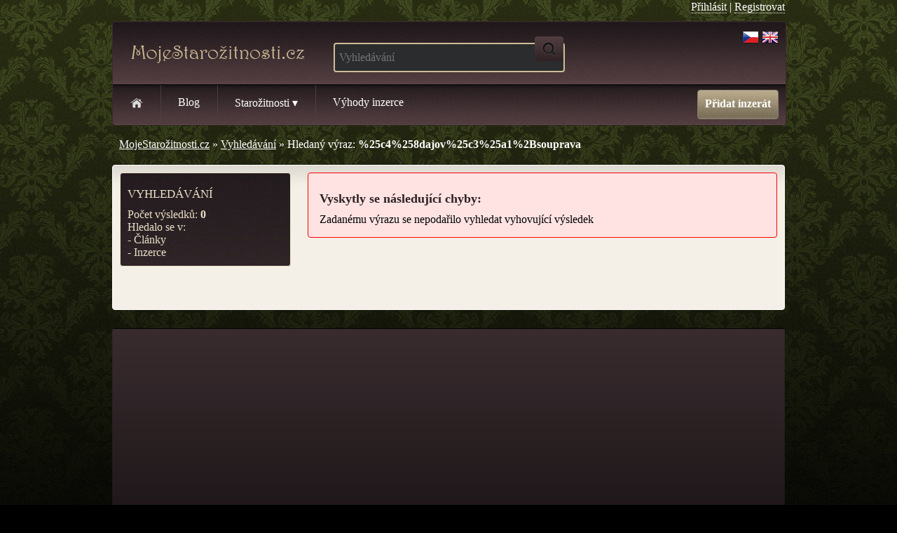

--- FILE ---
content_type: text/html; charset=utf-8
request_url: http://www.mojestarozitnosti.cz/cs/get/user_part?url=http%3A%2F%2Fwww.mojestarozitnosti.cz%2Fcs%2Fsearch%3Fq%3D%252525c4%2525258dajov%252525c3%252525a1%25252Bsouprava
body_size: 273
content:
<li><a href="http://www.mojestarozitnosti.cz/cs/admin" title="Přihlásit">Přihlásit</a></li><li>&nbsp;|&nbsp;<a href="http://www.mojestarozitnosti.cz/cs/registration" title="Registrovat">Registrovat</a></li>

--- FILE ---
content_type: text/html; charset=utf-8
request_url: https://www.google.com/recaptcha/api2/aframe
body_size: 265
content:
<!DOCTYPE HTML><html><head><meta http-equiv="content-type" content="text/html; charset=UTF-8"></head><body><script nonce="tFwraiD6s-75VrxYZGzc1A">/** Anti-fraud and anti-abuse applications only. See google.com/recaptcha */ try{var clients={'sodar':'https://pagead2.googlesyndication.com/pagead/sodar?'};window.addEventListener("message",function(a){try{if(a.source===window.parent){var b=JSON.parse(a.data);var c=clients[b['id']];if(c){var d=document.createElement('img');d.src=c+b['params']+'&rc='+(localStorage.getItem("rc::a")?sessionStorage.getItem("rc::b"):"");window.document.body.appendChild(d);sessionStorage.setItem("rc::e",parseInt(sessionStorage.getItem("rc::e")||0)+1);localStorage.setItem("rc::h",'1768831173230');}}}catch(b){}});window.parent.postMessage("_grecaptcha_ready", "*");}catch(b){}</script></body></html>